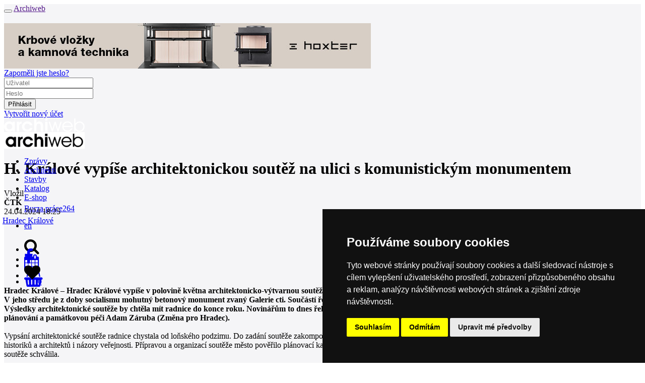

--- FILE ---
content_type: text/html; charset=utf-8
request_url: https://www.archiweb.cz/n/souteze/h-kralove-vypise-architektonickou-soutez-na-ulici-s-komunistickym-monumentem
body_size: 13478
content:

<!DOCTYPE html PUBLIC "-//W3C//DTD XHTML 1.0 Transitional//EN">
    <!--[if lt IE 7]><html class="no-js lt-ie9 lt-ie8 lt-ie7" lang="cs"> <![endif]-->
        <!--[if IE 7]>    <html class="no-js lt-ie9 lt-ie8" lang="cs"> <![endif]-->
        <!--[if IE 8]>    <html class="no-js lt-ie9" lang="cs"> <![endif]-->
        <!-- Consider adding a manifest.appcache: h5bp.com/d/Offline -->
        <!--[if gt IE 8]><!--> <html class="no-js" lang="cs" xml:lang="cs"> <!--<![endif]-->
            <head>
                <title>archiweb.cz - H. Králové vypíše architektonickou soutěž na ulici s komunistickým monumentem</title>
                <meta charset="UTF-8">
                <meta name="viewport" content="width=device-width, initial-scale=1.0">
                <meta name="application-name" content="Archiweb">
                <meta name="description" content="Hradec Králové – Hradec Králové vypíše v&amp;nbsp;polovině května architektonicko-výtvarnou soutěž na přeměnu prostranství ulice U&amp;nbsp;Koruny. V&amp;nbsp;jeho středu je z&amp;nbsp;doby socialismu mohutný betonový monument zvaný Galerie cti. Součástí řešení by mělo být nové využití monumentu. Výsledky…">

                <!--
        Narodni knihovna CR - archivace online zdroju
        == START ==
                -->
                <link rel="schema.DC" href="https://purl.org/dc/elements/1.1/">
                <meta name="DC.Title" content="archiweb.cz">
                <meta name="DC.Creator.personalName" content="Zloský, Ondřej">
                <meta name="DC.Subject" scheme="PHNK" content="architektura">
                <meta name="DC.Subject" scheme="PHNK" content="design">
                <meta name="DC.Subject" scheme="PHNK" content="stavby">
                <meta name="DC.Subject" scheme="PHNK" content="stavební materiály">
                <meta name="DC.Subject" scheme="MDT_MRF" content="72">
                <meta name="DC.Subject" scheme="MDT_MRF" content="7.05">
                <meta name="DC.Subject" scheme="MDT_MRF" content="69.01/.03">
                <meta name="DC.Subject" scheme="MDT_MRF" content="691">
                <meta name="DC.Subject" scheme="MDT_MRF" content="(0.034.2)004.738.12">
                <meta name="DC.Subject" scheme="MDT_KON" content="72 - Architektura">
                <meta name="DC.Subject" scheme="DDC_CON" content="720 - Architecture">
                <meta name="DC.Description.abstract" content="Internetový portál do světa moderní architektury. Každý den přináší informace o všem důležitém, co se v oblasti domácí a světové architektury odehrává">
                <meta name="DC.Publisher" content="Jan Kratochvíl">
                <meta name="DC.Publisher.address" content=" jan.kratochvil@archiweb.cz">
                <meta name="DC.Date" scheme="W3C-DTF" content="1997-01-01">
                <meta name="DC.Type" scheme="DCMIType" content="Text">
                <meta name="DC.Type" scheme="DCMIType" content="Image">
                <meta name="DC.Type" scheme="PHNK" content="www dokumenty">
                <meta name="DC.Format" scheme="IMT" content="text/html">
                <meta name="DC.Format.medium" content="computerFile">
                <meta name="DC.Identifier" content="https://www.archiweb.cz">
                <meta name="DC.Identifier" scheme="ISSN" content="1801-3902">
                <meta name="DC.Identifier" scheme="URN" content="URN:NBN:cz-nk2005461">
                <meta name="DC.Language" scheme="RFC3066" content="cze">
                <meta name="DC.Language" scheme="RFC3066" content="eng">
                <meta name="DC.Rights" content="archiweb.cz 1997-2005">
                <!-- == END ==  -->


                <!-- facebook opengraph -->
                  <meta name="facebook-domain-verification" content="dlp3mlqqsru40gmwvbemie4jjvsk0m">
                <meta property="og:image" content="http://old.archiweb.cz/Image/zpravy/2023/11/lid.jpg"> <!-- doplnit, min 200x200, ale cim vetsi, tim lepsi-->
                <meta property="og:title" content="Archiweb - H. Králové vypíše architektonickou soutěž na ulici s komunistickým monumentem">
                <meta property="og:description" content="Hradec Králové – Hradec Králové vypíše v&amp;nbsp;polovině května architektonicko-výtvarnou soutěž na přeměnu prostranství ulice U&amp;nbsp;Koruny. V&amp;nbsp;jeho středu je z&amp;nbsp;doby socialismu mohutný betonový monument zvaný Galerie cti. Součástí řešení by mělo být nové využití monumentu. Výsledky…">
                <meta property="og:url" content="https://www.archiweb.cz/n/souteze/h-kralove-vypise-architektonickou-soutez-na-ulici-s-komunistickym-monumentem">
                <!-- end facebook opengraph -->

                <!-- twitter cards -->
                <meta name="twitter:card" content="summary">
                <meta name="twitter:title" content="Archiweb - H. Králové vypíše architektonickou soutěž na ulici s komunistickým monumentem">
                <meta name="twitter:description" content="Hradec Králové – Hradec Králové vypíše v&amp;nbsp;polovině května architektonicko-výtvarnou soutěž na přeměnu prostranství ulice U&amp;nbsp;Koruny. V&amp;nbsp;jeho středu je z&amp;nbsp;doby socialismu mohutný betonový monument zvaný Galerie cti. Součástí řešení by mělo být nové využití monumentu. Výsledky…">
                <!-- end twitter cards -->

                <!-- main styles -->
                <link rel='stylesheet' href='https://cdn.archmedia.eu/styles/cols_main.css?reload=4'>
                <link rel="stylesheet" href="https://cdn.archmedia.eu/styles/main.css?reload=5">

                <!--icons favicons colors-->
                <link rel="shortcut icon" href="https://cdn.archmedia.eu/images/favicon.ico" type="image/x-icon">
                <link rel="icon" href="https://cdn.archmedia.eu/images/favicon.ico" type="image/x-icon">
                <link rel="apple-touch-icon" sizes="180x180" href="https://cdn.archmedia.eu/images/favicons/apple-touch-icon.png">
                <link rel="icon" type="image/png" href="https://cdn.archmedia.eu/images/favicons/favicon-32x32.png" sizes="32x32">
                <link rel="icon" type="image/png" href="https://cdn.archmedia.eu/images/favicons/favicon-194x194.png" sizes="194x194">
                <link rel="icon" type="image/png" href="https://cdn.archmedia.eu/images/favicons/android-chrome-192x192.png" sizes="192x192">
                <link rel="icon" type="image/png" href="https://cdn.archmedia.eu/images/favicons/favicon-16x16.png" sizes="16x16">
                <link rel="manifest" href="https://cdn.archmedia.eu/images/favicons/manifest.json">
                <link rel="mask-icon" href="https://cdn.archmedia.eu/images/favicons/safari-pinned-tab.svg" color="#0279ce">
                <!-- <link rel='stylesheet' href="https://cdn.archmedia.eu/styles/font-awesome.min.css" /> -->
<!--
                <link rel="stylesheet" href="https://use.fontawesome.com/releases/v5.6.3/css/all.css" integrity="sha384-UHRtZLI+pbxtHCWp1t77Bi1L4ZtiqrqD80Kn4Z8NTSRyMA2Fd33n5dQ8lWUE00s/" crossorigin="anonymous">
-->
                <link rel='stylesheet' href="https://cdnjs.cloudflare.com/ajax/libs/font-awesome/4.7.0/css/font-awesome.min.css">
                <meta name="msapplication-TileColor" content="#ffffff">
                <meta name="msapplication-TileImage" content="https://cdn.archmedia.eu/images/favicons/mstile-144x144.png">
                <meta name="theme-color" content="#0279ce">
                <!--end icons favicons colors-->

                <style type="text/css">
                    .hideAll  {
                        display: none;
                     }
                </style>

                <!-- Facebook Pixel Code -->
                <script>
                  !function(f,b,e,v,n,t,s)
                  { if(f.fbq)return;n=f.fbq=function() { n.callMethod?
                  n.callMethod.apply(n,arguments):n.queue.push(arguments) } ;
                  if(!f._fbq)f._fbq=n;n.push=n;n.loaded=!0;n.version='2.0';
                  n.queue=[];t=b.createElement(e);t.async=!0;
                  t.src=v;s=b.getElementsByTagName(e)[0];
                  s.parentNode.insertBefore(t,s) } (window, document,'script',
                  'https://connect.facebook.net/en_US/fbevents.js');
                  fbq('init', '2367294743568975');
                  fbq('track', 'PageView');
                </script>
                <noscript><img height="1" width="1" style="display:none"
                  src="https://www.facebook.com/tr?id=2367294743568975&ev=PageView&noscript=1"
               ></noscript>
                <!-- End Facebook Pixel Code -->

                <!-- jquery -->
                <script src="https://code.jquery.com/jquery-1.11.3.min.js"></script>
                <script src="https://cdnjs.cloudflare.com/ajax/libs/jquery-easing/1.3/jquery.easing.min.js"></script>
                <!-- jQuery Modal -->
                <script src="https://cdnjs.cloudflare.com/ajax/libs/jquery-modal/0.9.1/jquery.modal.min.js"></script>
                <link rel="stylesheet" href="https://cdnjs.cloudflare.com/ajax/libs/jquery-modal/0.9.1/jquery.modal.min.css">
                <script src="https://cdn.archmedia.eu/js/nette/nette.ajax.js"></script>
                <script src="https://cdn.archmedia.eu/js/nette/extensions/confirm.ajax.js"></script>
                <script src="https://cdn.archmedia.eu/js/nette/netteForms.min.js"></script>
            <script type="text/javascript">
                $(window).load(function () {
                    $(".hideAll").show();
                });
            </script>

    <script type='text/javascript' src='https://cdn.archmedia.eu/js/unitegallery/js/unitegallery.js'></script> 
    <link rel='stylesheet' href='/js/unitegallery/css/unite-gallery.css' type='text/css'> 
    <script type='text/javascript' src='https://cdn.archmedia.eu/js/unitegallery/themes/tiles/ug-theme-tiles.js'></script> 

<!-- Matomo -->
<script>
  var _paq = window._paq = window._paq || [];
  /* tracker methods like "setCustomDimension" should be called before "trackPageView" */
  _paq.push(['trackPageView']);
  _paq.push(['enableLinkTracking']);
  (function() {
    var u="//www.archiweb.cz/matomo/";
    _paq.push(['setTrackerUrl', u+'matomo.php']);
    _paq.push(['setSiteId', '1']);
    var d=document, g=d.createElement('script'), s=d.getElementsByTagName('script')[0];
    g.async=true; g.src=u+'matomo.js'; s.parentNode.insertBefore(g,s);
  })();
</script>
<!-- End Matomo Code -->

<!-- Start Clarity Code -->
<script type="text/javascript"> (function(c,l,a,r,i,t,y){ c[a]=c[a]||function(){ (c[a].q=c[a].q||[]).push(arguments)}; t=l.createElement(r);t.async=1;t.src="https://www.clarity.ms/tag/"+i; y=l.getElementsByTagName(r)[0];y.parentNode.insertBefore(t,y); })(window, document, "clarity", "script", "oj2nvt8jew"); </script>
<!-- End Clarity Code -->

            </head>
            <body id="tpl_news_detail" style="position: relative;">

                <div class="off-canvas-wrapper" style="transform-origin: top left;">
                    <div class="off-canvas-wrapper-inner" data-off-canvas-wrapper style="background-color: #f5f5f7;">
                        <div class="off-canvas-content" data-off-canvas-content>
                            <div class="title-bar hide-for-large">
                                <div class="title-bar-left">
                                    <button class="menu-icon" type="button" data-open="offCanvasLeft"></button>
                                    <a href=""><span class="title-bar-title">Archiweb</span></a>
                                </div>
                            </div>
                            <!-- end off canvas -->
                            <div class="pretopbar">
                                <header role="banner" class="noprint">
                                    <div class="row fixed_sidebar_container" style="margin-top: 20px;">
                                            <div class="columns large-12 fixed_sidebar leader banner"><a href="/mcl/499" target="_blank"><img src="https://www.archiweb.cz/images/menu/gallery/picturefile_499.jpg" /></a></div>
<div id="snippet--loginform">                                        <!-- auth box start -->

<div id="snippet--loginform">                                        <script type="text/javascript">
                                        $(document).ready(function () {
                                            $('.auth_box .login').on('mouseenter', function () {
                                                if (!$('.auth_box').hasClass('open')) {
                                                    $('.auth_box').addClass('open');
                                        //        } else {
                                        //            $('.auth_box').removeClass('open');
                                        //            $('.auth_box').addClass('logged');
                                                }
                                            } );

                                            $('.auth_box').on('mouseleave', function () {
                                                if ($('.auth_box').hasClass('open')) {

                                                  setTimeout(function () {
                                                    $('.auth_box').removeClass('open');
                                                  }, 2000);

//                                                    $('.auth_box').removeClass('open');
                                        //            $('.auth_box').addClass('logged');
                                                }
                                            } );
                                        } );
                                        </script>

                                        <div class="fixed-width-right auth_box"">
                                            <div class="logoutonly forgotpass"><a href="/auth/?do=lostPass&amp;locale=cs" title="lost password">Zapoměli jste heslo?</a></div>
                                              <form action="/auth" method="post" id="frm-loginForm" style="display: inline;">
                                                <div class="logoutonly loginform">
                                                    <div class="row">
                                                        <div class="large-12 columns">
                                                            <div class="inputs">
                                                                <div class="username">
                                                                    <input type="text" placeholder="Uživatel" class="logininput" name="login" id="frm-loginForm-login" required data-nette-rules='[{"op":":filled","msg":"Prosím zadejte uživatelské jméno."}]'>
                                                                </div>
                                                                <div class="password">
                                                                    <input type="password" placeholder="Heslo" class="logininput" name="password" id="frm-loginForm-password" required data-nette-rules='[{"op":":filled","msg":"Prosím zadejte heslo."}]'> 
                                                                </div>
                                                            </div>
                                                        </div>
                                                    </div>
                                                </div>
                                                <div class="logoutonly login"><input class="login button ajax" type="submit" name="send" value="Přihlásit"></div>
                                              <input type="hidden" name="do" value="loginForm-submit"></form>
                                              <div class="logoutonly new_user"><a title="Vytvořit nový účet" href="/auth/?newUser=1&amp;locale=cs">Vytvořit nový účet</a></div>
                                            </div>
                                        </div>
</div>
                                        <!-- auth box end -->
</div>                                    </div>
                                </header>
                            </div>
                            <div class="topbar bc_black show-for-large" style="min-width: 1220px; height: 60px;" id="topbar">
                                <div class="row h100">
                                    <div class="large-12 columns posrel h100">
                                        <div class="h100">
                                            <div class="topbarleft float-left">
                                                <div class="mainlogo noprint">
                                                    <a href="/cs">
                                                        <img src="https://cdn.archmedia.eu/images/archiweb-logo_bila-01.svg" alt="Logo Archiweb" width="160">
                                                    </a>
                                                </div>
                                                <div class="mainlogo printonly">
                                                    <img src="https://cdn.archmedia.eu/images/archiweb.jpg" alt="Logo Archiweb" width="160">
                                                </div>
                                                <nav class="mainmenu" role="navigation">
                                                    <ul>
                                                        <li class="active">
                                                            <a href="/cs/n/">
                                                                <div>Zprávy</div>
                                                            </a>
                                                        </li>
                                                        <li >
                                                              <a href="/s/ateliery-cr">
                                                                <div>Architekti</div>
                                                            </a>
                                                        </li>
                                                        <li >
                                                            <a href="/p">
                                                                <div>Stavby</div>
                                                            </a>
                                                        </li>
                                                        <li >
                                                            <a href="/s/produkt-mesice">
                                                                <div>Katalog</div>
                                                            </a>
                                                        </li>
                                                        <li >
                                                            <a href="/eshop">
                                                                <div>E-shop</div>
                                                            </a>
                                                        </li>
                                                        <li >
                                                            <a href="/jobs">
                                                                <div style="padding-top: 4px;">Burza práce<span class="quant">264</span></div>
                                                            </a>
                                                        </li>
                                                    </ul>
                                                </nav>
                                            </div>
                                            <div class="h100 float-right">
                                                <div class="langmenu h100">
                                                    <nav>
                                                        <ul>
                                                          <li><a href="/en/n/competition/h-kralove-vypise-architektonickou-soutez-na-ulici-s-komunistickym-monumentem"><div>en</div></a></li>
                                                        </ul>
                                                    </nav>
                                                </div>
                                                <div class="icons h100">
                                                    <ul>
                                                        <li class="icon search" data-bar="searchbar"><div><div><i class="fa fa-search fa-2x"></i></div></div></li>
                                                        <li class="icon cal "><a href="/souteze"><div><i class="fa fa-calendar fa-2x"></i></div></a></li>
                                                        <li class="icon eshop"><a href="/eshop/kosik"><div><i class="fa fa-shopping-basket fa-2x"></i><div style="display: contents;" id="snippet--basket"><span class="quant" style="margin-left: -10px; margin-top: 8px;">0</span></div></div></a></li>
                                                    </ul>
                                                </div>
                                            </div>
                                        </div>
                                    </div>
                                </div>
                                <div class="nanobar" id="nanobar" style="height: 4px;">
                                </div>
                            </div>
                            <div class="searchbar subtopbar noprint" style="height: 60px; display: none; min-width: 1220px;">
                                        <form role="search" action="/search?locale=cs" method="post" id="frm-searchForm">
                                          <div class="row subtopbar_inner">
                                                  <div class="large-3 medium-6 columns col" style="height: 40px; width: 20%;">
                                                    <label class="select fa fa-chevron-down" style="height: 40px;">
                                                      <select id="frm-searchForm-section" name="section"><option value="0">celý web</option><option value="4">zprávy / salon</option><option value="1">architekti / ateliéry</option><option value="2">stavby</option><option value="3">místa</option><option value="5">knihovna / e-shop</option><option value="6">katalog</option></select>
                                                    </label>
                                                  </div>
                                                  <div class="large-6 medium-12 columns col" style="width: 640px; padding-right: 0;">
                                                    <input type="text" placeholder="HLEDEJ" id="search" value="" name="q" required data-nette-rules='[{"op":":filled","msg":"Prosím zadejte hledaný výraz."}]'>
                                                  </div>
                                                  <div class="large-12 columns col" style="width: 19.8rem;">
                                                    <input type="submit" class="button" style="width: 18.8rem; margin-left: 0.8rem;" name="send" value="HLEDEJ">
                                                  </div>
                                          </div>
                                        <input type="hidden" name="do" value="searchForm-submit"><!--[if IE]><input type=IEbug disabled style="display:none"><![endif]-->
</form>
                            </div>
<div id="snippet--flash"><div id="snippet--flash"><script>
  $( "button.close" ).click(function() {
    $( "div#flash" ).toggle();
  });
  $(document).ready(function() {
    setTimeout(hideFlashes, 3000);
  });
  var hideFlashes = function() {
    $('div#flash').fadeOut(1500);
  }
</script>
</div></div>
                            <div class="body" id="tpl_news_detail">
                                        <main role="main">
                                <div class="row subheader fixed_sidebar_container">
                                    <div class="large-12 medium-12 columns main fixed_sidebar news" >

                                    <div class="row" style="float: left;">
                                            <div class="medium-12 columns bottom">
                                                <h1 itemprop="name">H. Králové vypíše architektonickou soutěž na ulici s komunistickým monumentem</h1>
                                                
                                            </div>
                                    </div>

                                    <div class="row" style="float: left;">
                                    </div>
                                    <div class="row">
                                        <div class="medium-3 columns leftbar" style="clear: both;">
                                            <section role="region" class="sec_details">
                                                <div class="details">
                                                    <div>
                                                        <span class="caption">Vložil</span><br>
<b> ČTK</b><br>
                                                      24.04.2024 18:25</b>
                                                    </div>
                                                </div>
                                            </section>
                                            <section role="region" class="sec_tagsTagy" style="margin-left: -3px; padding-right: 10px;">
                                                      <a href="/l/evropa/ceska-republika/hradec-kralove/">
                                                        <div class="tags transition">
                                                          Hradec Králové
                                                        </div>
                                                      </a>
                                                      <br style="clear:both;">
                                            </section>
<div id="snippet--fav">                                            <div class="social_inner social" style="margin-top: 28px; ">
                                                <ul>
                                                    <li style="margin-left: 0px;"><a target="_blank" href="https://www.facebook.com/sharer/sharer.php?u=https://www.archiweb.cz/n/souteze/h-kralove-vypise-architektonickou-soutez-na-ulici-s-komunistickym-monumentem"><div><i class="fa fa-facebook fa-2x"></i></div></a></li>
                                                      <li >
<div><i class="fa fa-heart fa-2x"><span class="count"></span></i></div>
</li>
                                                </ul>
                                            </div>
</div>                                            
                                            
                                            
                                            
                                            
                                        </div>
                                        <div class="medium-9 columns aaa" style="padding-right: 14px;">
                                            <section role="region" class="sec_text2" >
                                                <div class="content row " itemprop="description" style="margin-top: -5px;">
                                                  <strong><table class="img_table" cellspacing="0" cellpadding="0" width="295" style=" margin: 6px 0px 20px 20px; float: right;"><tr><td><img width="295" height="165"  border=0   src="http://old.archiweb.cz/Image/zpravy/2023/11/lid.jpg"   /></td></tr></table>Hradec Králové – Hradec Králové vypíše v&nbsp;polovině května architektonicko-výtvarnou soutěž na přeměnu prostranství ulice U&nbsp;Koruny. V&nbsp;jeho středu je z&nbsp;doby socialismu mohutný betonový monument zvaný Galerie cti. Součástí řešení by mělo být nové využití monumentu. Výsledky architektonické soutěže by chtěla mít radnice do konce roku. Novinářům to dnes řekl náměstek primátorky pro územní plánování a památkovou péči Adam Záruba (Změna pro Hradec).</strong><br /><br />Vypsání architektonické soutěže radnice chystala od loňského podzimu. Do zadání soutěže zakomponovala vedle připomínek a názorů umělců, historiků a architektů i&nbsp;názory veřejnosti. Přípravou a organizací soutěže město pověřilo plánovací kancelář ONplan. Rada města v&nbsp;úterý vypsání soutěže schválila.<br /><br />Soutěž bude dvoukolová.<em> "V první fázi může koncept řešení prostoru předložit každý, kdo splní podmínky účasti v&nbsp;soutěži. Z&nbsp;předložených konceptů vybere odborná porota v&nbsp;anonymním režimu minimálně tři a maximálně pět konceptů, jejichž autory město vyzve k&nbsp;předložení podrobnějších návrhů,"</em> uvedl Záruba. Ve druhém kole porota ocení nejlepší návrhy a město bude s&nbsp;vítězem soutěže jednat o&nbsp;dopracování projektu.<br /><br />Výzvou pro účastníky soutěže by měla být podle Záruby budoucnost betonového monumentu Galerie cti, který je historickým dokladem vizuální kultury v&nbsp;období reálného socialismu. Galerii cti tvoří dva betonové bloky, na jejichž styku je reliéf velké pěticípé hvězdy. Na jednom bloku zůstala i&nbsp;většina písmen z&nbsp;nápisu Lid je hlavním tvůrcem dějin. Za socialismu na monumentu visely fotografie zasloužilých hradeckých komunistů a komunisty oceňovaných pracovníků. V&nbsp;minulosti radnice uvažovala o&nbsp;zbourání monumentu.<br /><br />Celá oblast, kterou budou architekti řešit, je vymezena ulicí U&nbsp;Koruny, Sukovými sady a Gočárovou třídou. Soutěžící budou moci navrhnout také úpravy celé ulice U&nbsp;Koruny, o&nbsp;jejíž rekonstrukci město uvažuje mnoho let. <em>"Lokalita U&nbsp;Koruny by měla po revitalizaci působit přívětivě, důstojně a reprezentativně,"</em> uvedl Záruba.<br /><br />Vlastní přestavba prostranství, která bude zahrnovat i&nbsp;vybudování komunikací, chodníků a novou zeleň, by mohla podle Záruby přijít na desítky milionů korun.
                                                </div>
                                            </section>


<div id="snippet--comments">                                            <!-- start comments-->
<div style="clear:both; padding-top: 35px; margin-left: -4px;">


                                            <section role="region" class="sec_comments">
                                                <div class="comments">
                                                    <div class="chead row">
                                                        <div class="large-9 medium-8 small-6 columns num"><span>0</span> komentářů</div>
                                                        <a href="?c=add#cadd"><div class="large-3 medium-4 small-6 columns add">přidat komentář</div></a>
                                                    </div>
                                                </div>
                                            </section>
</div>
                                            <!-- end comments -->

</div>                                              <h2 style="clear:both; font-weight: 800; margin-left: -4px; margin-bottom: 0.8rem;">Související články</h2>
                                              <div class="row newsList large-9 columns" style="margin-left: -4px;">
                                                  <a href="/n/souteze/v-soutezi-architektu-na-ulici-s-galerii-cti-vybral-hradec-kralove-pet-finalistu">
                                                      <div class="new  ">
                                                          <div class="inner">
                                                              <span class="discuss c0" style="margin-right: 9em;">0 <i class="fa fa-comment"></i></span>
                                                              <span class="date">25.09.2024</span><span style="font-weight: normal;"> | </span><span class="title">V soutěži architektů na ulici s Galerií cti vybral Hradec Králové pět finalistů</span>
                                                          </div>
                                                      </div>
                                                  </a>
                                                  <a href="/n/souteze/h-kralove-vypsal-architektonickou-soutez-na-ulici-s-komunistickym-monumentem">
                                                      <div class="new  ">
                                                          <div class="inner">
                                                              <span class="discuss c0" style="margin-right: 9em;">0 <i class="fa fa-comment"></i></span>
                                                              <span class="date">14.05.2024</span><span style="font-weight: normal;"> | </span><span class="title">H. Králové vypsal architektonickou soutěž na ulici s komunistickým monumentem</span>
                                                          </div>
                                                      </div>
                                                  </a>
                                                  <a href="/n/souteze/h-kralove-chysta-architektonickou-soutez-na-ulici-s-komunistickym-monumentem">
                                                      <div class="new  ">
                                                          <div class="inner">
                                                              <span class="discuss c0" style="margin-right: 9em;">0 <i class="fa fa-comment"></i></span>
                                                              <span class="date">07.02.2024</span><span style="font-weight: normal;"> | </span><span class="title">H. Králové chystá architektonickou soutěž na ulici s komunistickým monumentem</span>
                                                          </div>
                                                      </div>
                                                  </a>
                                                  <a href="/n/souteze/h-kralove-bude-mit-architektonickou-soutez-na-ulici-s-komunistickym-monumentem">
                                                      <div class="new  ">
                                                          <div class="inner">
                                                              <span class="discuss c0" style="margin-right: 9em;">0 <i class="fa fa-comment"></i></span>
                                                              <span class="date">07.11.2023</span><span style="font-weight: normal;"> | </span><span class="title">H. Králové bude mít architektonickou soutěž na ulici s komunistickým monumentem</span>
                                                          </div>
                                                      </div>
                                                  </a>
                                                  <a href="/n/domaci/h-kralove-chysta-premenu-ulice-u-koruny-chce-na-ni-nechat-komunisticky-monument">
                                                      <div class="new  ">
                                                          <div class="inner">
                                                              <span class="discuss c0" style="margin-right: 9em;">0 <i class="fa fa-comment"></i></span>
                                                              <span class="date">02.11.2023</span><span style="font-weight: normal;"> | </span><span class="title">H. Králové chystá přeměnu ulice U Koruny, chce na ní nechat komunistický monument</span>
                                                          </div>
                                                      </div>
                                                  </a>
                                              </div>
                                          </div>
                                        <!--end main content-->

                                    <div class="sidebar fixed-width-right">
                                        <aside role="complementary">
                                            <h2 class="seo-only">Sidebar</h2>
                                            <div class="row">
                                                <!--start product of month-->
                                                <div class="large-12 columns banner bannerr_small"><a href="/mcl/824" target="_blank"><img src="https://www.archiweb.cz/images/menu/gallery/picturefile_824.gif" /></a></div>
                                            </div>
                
                                              <div id="tpl_place" style="height: 326px;">
                                                <div class="large-12 columns item">
                                                  <a href="/n/domaci">
                                                    <div class="item button active transition">
                                                      Domácí zprávy
                                                    </div>
                                                  </a>
                                                </div>
                                                <div class="large-12 columns item">
                                                  <a href="/n/zahranicni">
                                                    <div class="item button active transition">
                                                      Zahraniční zprávy
                                                    </div>
                                                  </a>
                                                </div>
                                                <div class="large-12 columns item">
                                                  <a href="/n/souteze">
                                                    <div class="item button  transition">
                                                      Soutěže
                                                    </div>
                                                  </a>
                                                </div>
                                                <div class="large-12 columns item">
                                                  <a href="/n/vystavy">
                                                    <div class="item button active transition">
                                                      Výstavy
                                                    </div>
                                                  </a>
                                                </div>
                                                <div class="large-12 columns item">
                                                  <a href="/n/prednasky">
                                                    <div class="item button active transition">
                                                      Přednášky
                                                    </div>
                                                  </a>
                                                </div>
                                                <div class="large-12 columns item">
                                                  <a href="/n/rozhovory">
                                                    <div class="item button active transition">
                                                      Rozhovory
                                                    </div>
                                                  </a>
                                                </div>
                                                <div class="large-12 columns item">
                                                  <a href="/n/press">
                                                    <div class="item button active transition">
                                                      Tiskové zprávy
                                                    </div>
                                                  </a>
                                                </div>
                                              </div>
                 
                                            <div class="row">
                                            </div>
<div id="snippet--calendar">                                        <!--start calendar-->
                                        <div class="row">
                                          <a href="/souteze">
                                            <div class="large-12 columns medium-centered opacity85">
                                                <h3 class="caltitle" style="height: 42px; padding-top: 4px;">Kalendář akcí
                                              <span class="quant" style="padding-top: 12px;">15</span></h3>
                                            </div>
                                          </a>
                                        </div>
                                        <div class="row">
                                            <div id="calendar" class="calendar large-12 columns medium-centered" style="height: 42px; padding-bottom: 2px;">
<div id="snippet--calendar">                                                <h3 class="monthtitle" style="font-size: 1.1rem; letter-spacing: 0.8;">
<a class="ajax opacity85" href="/n/souteze/h-kralove-vypise-architektonickou-soutez-na-ulici-s-komunistickym-monumentem?month=12-2025&amp;do=shiftCalendar"><img src="/images/sipka_doleva.svg" class="l"></a>Leden 2026
<a class="ajax opacity85" href="/n/souteze/h-kralove-vypise-architektonickou-soutez-na-ulici-s-komunistickym-monumentem?month=02-2026&amp;do=shiftCalendar"><img src="/images/sipka_doprava.svg" class="r"></i></a></h3>
                                                <div class="calbody">
                                                    <div class="day">&nbsp;</div>
                                                    <div class="day">&nbsp;</div>
                                                    <div class="day">&nbsp;</div>
                                                        <a title="" href="/e/2026-01-01">
                                                        <div 
                                                         class="day thismonth 
                                                        "
                                                        style="
                                                        "
                                                        >1
                                                      </div>
                                                      </a>
                                                        <a title="" href="/e/2026-01-02">
                                                        <div 
                                                         class="day thismonth 
                                                        "
                                                        style="
                                                        "
                                                        >2
                                                      </div>
                                                      </a>
                                                        <a title="" href="/e/2026-01-03">
                                                        <div 
                                                         class="day thismonth 
                                                        "
                                                        style="
                                                        "
                                                        >3
                                                      </div>
                                                      </a>
                                                        <a title="" href="/e/2026-01-04">
                                                        <div 
                                                         class="day thismonth 
                                                        "
                                                        style="
                                                            border-right: none;
                                                        "
                                                        >4
                                                      </div>
                                                      </a>
                                                        <a title="" href="/e/2026-01-05">
                                                        <div 
                                                         class="day thismonth 
                                                        "
                                                        style="
                                                        "
                                                        >5
                                                      </div>
                                                      </a>
                                                        <a title="" href="/e/2026-01-06">
                                                        <div 
                                                         class="day thismonth 
                                                        "
                                                        style="
                                                        "
                                                        >6
                                                      </div>
                                                      </a>
                                                        <a title="" href="/e/2026-01-07">
                                                        <div 
                                                         class="day thismonth 
                                                        "
                                                        style="
                                                        "
                                                        >7
                                                      </div>
                                                      </a>
                                                        <a title="" href="/e/2026-01-08">
                                                        <div 
                                                         class="day thismonth 
                                                        "
                                                        style="
                                                        "
                                                        >8
                                                      </div>
                                                      </a>
                                                        <a title="" href="/e/2026-01-09">
                                                        <div 
                                                         class="day thismonth 
                                                        "
                                                        style="
                                                        "
                                                        >9
                                                      </div>
                                                      </a>
                                                        <a title="Umění aktivismu - výstava v GHMP" href="/e/2026-01-10">
                                                        <div 
                                                         class="day thismonth 
                                                            event transition opacity85
                                                        "
                                                        style="
                                                        "
                                                        >10
                                                      </div>
                                                      </a>
                                                        <a title="" href="/e/2026-01-11">
                                                        <div 
                                                         class="day thismonth 
                                                        "
                                                        style="
                                                            border-right: none;
                                                        "
                                                        >11
                                                      </div>
                                                      </a>
                                                        <a title="" href="/e/2026-01-12">
                                                        <div 
                                                         class="day thismonth 
                                                        "
                                                        style="
                                                        "
                                                        >12
                                                      </div>
                                                      </a>
                                                        <a title="Středočeská vědecká knihovna v Kladně - vypsání soutěže" href="/e/2026-01-13">
                                                        <div 
                                                         class="day thismonth 
                                                            event transition opacity85
                                                        "
                                                        style="
                                                        "
                                                        >13
                                                      </div>
                                                      </a>
                                                        <a title="Stavoprojekt 1948–1953 – křest knihy a komentovaná prohlídka" href="/e/2026-01-14">
                                                        <div 
                                                         class="day thismonth 
                                                            event transition opacity85
                                                        "
                                                        style="
                                                        "
                                                        >14
                                                      </div>
                                                      </a>
                                                        <a title="" href="/e/2026-01-15">
                                                        <div 
                                                         class="day thismonth 
                                                        "
                                                        style="
                                                        "
                                                        >15
                                                      </div>
                                                      </a>
                                                        <a title="" href="/e/2026-01-16">
                                                        <div 
                                                         class="day thismonth 
                                                        "
                                                        style="
                                                        "
                                                        >16
                                                      </div>
                                                      </a>
                                                        <a title="" href="/e/2026-01-17">
                                                        <div 
                                                         class="day thismonth 
                                                        "
                                                        style="
                                                        "
                                                        >17
                                                      </div>
                                                      </a>
                                                        <a title="" href="/e/2026-01-18">
                                                        <div 
                                                         class="day thismonth 
                                                        "
                                                        style="
                                                            border-right: none;
                                                        "
                                                        >18
                                                      </div>
                                                      </a>
                                                        <a title="Urban Talks: Mette Skjold, SLA" href="/e/2026-01-19">
                                                        <div 
                                                         class="day thismonth 
                                                            event transition opacity85
                                                        "
                                                        style="
                                                        "
                                                        >19
                                                      </div>
                                                      </a>
                                                        <a title="" href="/e/2026-01-20">
                                                        <div 
                                                         class="day thismonth 
                                                        "
                                                        style="
                                                        "
                                                        >20
                                                      </div>
                                                      </a>
                                                        <a title="" href="/e/2026-01-21">
                                                        <div 
                                                         class="day thismonth 
                                                        "
                                                        style="
                                                        "
                                                        >21
                                                      </div>
                                                      </a>
                                                        <a title="Otevření HUBu architektury v Brně" href="/e/2026-01-22">
                                                        <div 
                                                         class="day thismonth 
                                                            event transition opacity85
                                                        "
                                                        style="
                                                        "
                                                        >22
                                                      </div>
                                                      </a>
                                                        <a title="Habilitační přednáška Marka Štěpána na FA VUT
Otevření HUBu architektury v Brně" href="/e/2026-01-23">
                                                        <div 
                                                         class="day thismonth 
                                                            event transition opacity85
                                                        "
                                                        style="
                                                        "
                                                        >23
                                                      </div>
                                                      </a>
                                                        <a title="" href="/e/2026-01-24">
                                                        <div 
                                                         class="day thismonth 
                                                        "
                                                        style="
                                                        "
                                                        >24
                                                      </div>
                                                      </a>
                                                        <a title="" href="/e/2026-01-25">
                                                        <div 
                                                         class="day thismonth 
                                                        "
                                                        style="
                                                            border-right: none;
                                                        "
                                                        >25
                                                      </div>
                                                      </a>
                                                        <a title="" href="/e/2026-01-26">
                                                        <div 
                                                         class="day thismonth 
                                                        "
                                                        style="
                                                            border-bottom: none;
                                                        "
                                                        >26
                                                      </div>
                                                      </a>
                                                        <a title="" href="/e/2026-01-27">
                                                        <div 
                                                         class="day thismonth 
                                                        "
                                                        style="
                                                            border-bottom: none;
                                                        "
                                                        >27
                                                      </div>
                                                      </a>
                                                        <a title="DEVADE - vernisáž výstavy a křest knihy v CAMPu" href="/e/2026-01-28">
                                                        <div 
                                                         class="day thismonth 
                                                            event transition opacity85
                                                        "
                                                        style="
                                                            border-bottom: none;
                                                        "
                                                        >28
                                                      </div>
                                                      </a>
                                                        <a title="DEVADE - vernisáž výstavy a křest knihy v CAMPu" href="/e/2026-01-29">
                                                        <div 
                                                         class="day thismonth 
                                                            today
                                                        "
                                                        style="
                                                            border-bottom: none;
                                                        "
                                                        >29
                                                      </div>
                                                      </a>
                                                        <a title="Centrum kultúry Kežmarok" href="/e/2026-01-30">
                                                        <div 
                                                         class="day thismonth 
                                                            event transition opacity85
                                                        "
                                                        style="
                                                            border-bottom: none;
                                                        "
                                                        >30
                                                      </div>
                                                      </a>
                                                        <a title="" href="/e/2026-01-31">
                                                        <div 
                                                         class="day thismonth 
                                                        "
                                                        style="
                                                            border-bottom: none;
                                                        "
                                                        >31
                                                      </div>
                                                      </a>
                                                    <div class="day" style="border-bottom: none;">&nbsp;</div>
                                                </div>
</div>                                            </div>
                                        </div>
                                        <div class="row" style="margin-top: 10px; height: 42px; margin-bottom: 20px;">
                                                  <div onclick="alert('Pro vložení události je nutné přihlášení.');" class="large-12 columns medium-centered">
                                                      <div class="add_event">Vložit událost</div>
                                                  </div>
                                        </div>
                                        <!--end calendar-->
</div>

                                            <div class="row">
                                                      <!--start new articles-->
                                                      <section role="region" class="sec_new_articles">
                                                          <div class="row new_articles">
                                                                <div class="large-12 columns items" style="padding: 0; margin-left: 0.357rem;">
                                                                  <div class="item button active" style="margin-bottom: 2px; width: 300px;">NEJNOVĚJŠÍ ZPRÁVY</div>
                                                                </div>
                                                                <div class="large-12 columns items">
                                                                      <a href="/n/domaci/stavebni-zakon-muze-pomoci-s-vystavbou-ale-i-ohrozit-charakter-mest">
                                                                      <div class="new_articles__article opacity" ><div style="width: 400px;">Stavební zákon může pomoci s výstavbou</div></div></a>
                                                                      <a href="/n/domaci/planovaci-dilna-spoji-mesto-odborniky-i-obyvatele-k-debate-o-kolonii-bedriska">
                                                                      <div class="new_articles__article opacity" ><div style="width: 400px;">Plánovací dílna o kolonii Bedřiška</div></div></a>
                                                                      <a href="/n/vystavy/vystava-v-prazskem-campu-priblizi-metropoli-90-let">
                                                                      <div class="new_articles__article opacity" ><div style="width: 400px;">Výstava v CAMPu přiblíží metropoli 90. let</div></div></a>
                                                                      <a href="/n/domaci/charitni-pecovatelska-sluzba-v-litomysli-ziskala-nove-zazemi">
                                                                      <div class="new_articles__article opacity" ><div style="width: 400px;">Charitní služba v Litomyšli má zázemí</div></div></a>
                                                                      <a href="/n/domaci/melnik-chysta-rozsahlou-opravu-letniho-koupaliste-zacit-ma-letos">
                                                                      <div class="new_articles__article opacity" ><div style="width: 400px;">Mělník chystá opravu letního koupaliště</div></div></a>
                                                                      <a href="/n/domaci/stavebni-zakon-zrejme-opet-zavede-jednotnou-statni-stavebni-spravu">
                                                                      <div class="new_articles__article opacity" ><div style="width: 400px;">Zákon asi zřídí jednotnou státní stavební správu</div></div></a>
                                                                      <a href="/n/domaci/zastupitele-h-kralove-schvalili-uzemni-plan-mesto-jej-chystalo-od-roku-2009">
                                                                      <div class="new_articles__article opacity" ><div style="width: 400px;">Zastupitelé H. Králové schválili územní plán</div></div></a>
                                                                      <a href="/e/devade-vernisaz-vystavy-a-krest-knihy-v-campu-architektura-prahy-mezi-prisnosti-a-diskotekou">
                                                                      <div class="new_articles__article opacity" ><div style="width: 400px;">DEVADE - výstava v CAMPu</div></div></a>
                                                                </div>
                                                          </div>
                                                      </section>
                                                      <!--end new articles-->                                                    
                                                      <!--start new articles-->
                                                      <section role="region" class="sec_new_articles">
                                                          <div class="row new_articles">
                                                                <div class="large-12 columns items" style="padding: 0; margin-left: 0.357rem;">
                                                                  <div class="item button active" style="margin-bottom: 2px; width: 300px;">NEJČTENĚJŠÍ ZPRÁVY</div>
                                                                </div>
                                                                <div class="large-12 columns items">
                                                                      <a href="/news/pristavba-radnice-ve-slezske-ostrave-vznikne-podle-navrhu-atelieru-a8000">
                                                                      <div class="new_articles__article opacity" ><div style="width: 400px;">Přístavba radnice ve Slezské Ostravě</div></div></a>
                                                                      <a href="/news/vyber-informaci-o-poslednich-zmenach-stavebniho-zakona">
                                                                      <div class="new_articles__article opacity" ><div style="width: 400px;">Výběr informací o změnách stavebního zákona</div></div></a>
                                                                      <a href="/news/melnicky-uzemni-plan-ma-pomoci-resit-zmocnenec">
                                                                      <div class="new_articles__article opacity" ><div style="width: 400px;">Mělník: Kdo vyřeší územní plán?</div></div></a>
                                                                      <a href="/news/novatop-block-nova-generace-drevene-kancelarske-architektury">
                                                                      <div class="new_articles__article opacity" ><div style="width: 400px;">NOVATOP BLOCK – nová generace dřevěné</div></div></a>
                                                                      <a href="/news/prazske-namesti-milose-formana-se-promeni-podle-navrhu-danskeho-studia-adept">
                                                                      <div class="new_articles__article opacity" ><div style="width: 400px;">Náměstí Miloše Formana navrhnou ADEPT</div></div></a>
                                                                      <a href="/news/otevreni-hubu-architektury-v-brne-vernisaz-vystavy-ceske-ceny-za-architekturu">
                                                                      <div class="new_articles__article opacity" ><div style="width: 400px;">Otevření HUBu architektury v Brně</div></div></a>
                                                                      <a href="/news/ckait-povazuje-planovanou-zmenu-stavebniho-zakona-spise-za-nerealnou">
                                                                      <div class="new_articles__article opacity" ><div style="width: 400px;">ČKAIT považuje změnu stavebního zákona</div></div></a>
                                                                      <a href="/news/moderni-pristav-klidu-u-more">
                                                                      <div class="new_articles__article opacity" ><div style="width: 400px;">Moderní přístav klidu u moře</div></div></a>
                                                                </div>
                                                          </div>
                                                      </section>
                                                      <!--end new articles-->                                                    
                                            </div>
                                                    <!--start subjects banner -->
                                                    <section role="region" class="sec_new_articles">
                                                        <div class="row new_articles">
                                                              <div class="large-12 columns items" style="padding: 0; margin-left: 0.357rem;">
                                                                <div class="item button active" style="margin-bottom: 0px; width: 300px;">KATALOG</div></a>
                                                                  <a href="/cembrit">
                                                                    <div class="large-12 columns banner bannerr_small" style="margin-bottom: 0px; position: relative; margin-left: 0px; height: 250px;">
                                                                      <img src="/images/subjects/banner_3125.jpg" style="position: absolute; left: 0; top: 0;">
                                                                      <img src="/images/subjects/logo_portrait/subject_3125.png" style="height: 50px; position: absolute; bottom: 20px; right: 0; padding: 10px; background-color: #fff;">
                                                                    </div>
                                                                 </a>
                                                              </div>
                                                        </div>
                                                    </section>
                                                    <br style="clear: both;">
                                                    <!--end subjects banner --> 
                                            </div>
                                        </aside>
                                    </div>
                                                                        </div>

                                  </div>
                                        </main>
                                </div>

                            <div class="partners noprint" style="border-top: 40px solid #f5f5f7;">
                                <div class="row" style="height: 90px;">

                                    <div class="large-1 columns title">
                                        <h2><span>Partneři</span></h2>
                                    </div>

                                    <div class="large-11 columns logos" style="max-width: 1100px; position: inherit; padding-top: 0px;">
                                        <ul class="bxslider" >
                                                  <li style="float: left; list-style: none; position: relative;" ><a href="/mcl/766" target="_blank"><img src="https://www.archiweb.cz/images/menu/gallery/picturefile_766.jpg" /></a></li>
                                                  <li style="float: left; list-style: none; position: relative;" ><a href="/mcl/794" target="_blank"><img src="https://www.archiweb.cz/images/menu/gallery/picturefile_794.png" /></a></li>
                                                  <li style="float: left; list-style: none; position: relative;" ><a href="/mcl/777" target="_blank"><img src="https://www.archiweb.cz/images/menu/gallery/picturefile_777.jpg" /></a></li>
                                                  <li style="float: left; list-style: none; position: relative;" ><a href="/mcl/498" target="_blank"><img src="https://www.archiweb.cz/images/menu/gallery/picturefile_498.jpg" /></a></li>
                                                  <li style="float: left; list-style: none; position: relative;" ><a href="/mcl/823" target="_blank"><img src="https://www.archiweb.cz/images/menu/gallery/picturefile_823.jpg" /></a></li>
                                                  <li style="float: left; list-style: none; position: relative;" ><a href="/mcl/822" target="_blank"><img src="https://www.archiweb.cz/images/menu/gallery/picturefile_822.png" /></a></li>
                                                  <li style="float: left; list-style: none; position: relative;" ><a href="/mcl/139" target="_blank"><img src="https://www.archiweb.cz/images/menu/gallery/picturefile_139.png" /></a></li>
                                                  <li style="float: left; list-style: none; position: relative;" ><a href="/mcl/329" target="_blank"><img src="https://www.archiweb.cz/images/menu/gallery/picturefile_329.jpg" /></a></li>
                                        </ul>
                                    </div>
                                </div>
                            </div>
                        </div>
                        <div class="footer">
                            <footer role="contentinfo">
                                <h2 class="seo-only">Patička</h2>
                                <div class="row">
                                    <div class="large-3 medium-4 columns" style="width: 25%;">
                                        <img class="logo" alt="Logo Archiweb malé" src="https://cdn.archmedia.eu/images/archiweb-logo_bila-01.svg" width="120">
                                            <p>internetové centrum architektury</p>
                                        </div>
                                        <div class="large-5 medium-4 columns" style="width: 75%;">
                                            <div class="row">
                                                <div class="large-4 medium-12 columns fmenu" style="width: 18%;">
                                               <h3>O NÁS</h3>
                                                <nav>
                                                    <ul>
                                                        <li><a href="/a/nas-pribeh">Náš příběh</a></li>
                                                        <li><a href="/a/kontakt">Kontakt</a></li>
                                                    </ul>
                                                </nav>
                                            </div>
                                            <div class="large-4 medium-12 columns fmenu" style="width: 21%">
                                                <h3>INZERCE</h3>
                                                <nav>
                                                    <ul>
                                                        <li><a href="/a/inzerce">Kontakt</a></li>
                                                    </ul>
                                                </nav>
                                            </div>
                                            <div class="large-4 medium-12 columns fmenu" style="width: 27%;">
                                                <h3>Uživatel</h3>
                                                <nav>
                                                    <ul>
                                                        <li><a href="/a/katalog-architektu">Katalog architektů</a></li>
                                                        <li><a href="/a/katalog-dodavatelu">Katalog dodavatelů</a></li>
                                                        <li><a href="/jobs/insert">Vložit inzerát do burzy práce</a></li>
                                                    </ul>
                                                </nav>
                                            </div>
                                            <div class="large-3 medium-4 columns">
                                                <h3>Newsletter</h3>
                                                <p>Přihlaste se k odběru našeho pravidelného týdenního newsletteru:</p>
<div id="snippet--newsletterform">                                                  <div class="newsletter_form">
                                                      <form action="/" method="post" id="frm-newsletterForm">
                                                          <input type="email" required="required" placeholder="Váš email" class="email" id="frm-newsletterForm-email" name="email" data-nette-rules='[{"op":":filled","msg":"Prosím zadejte registrační email."},{"op":":email","msg":"Zadaný login není platná emailová adresa."}]'>
                                                          <label class="nospam" for="frm-newsletterForm-nospam">Fill in „nospam“</label>
                                                          <input type="text" class="nospam text" name="nospam" id="frm-newsletterForm-nospam" value="">
                                                          <input type="submit" value="Odeslat" name="submit" class="button submit ajax">
                                                      <input type="hidden" name="do" value="newsletterForm-submit"><!--[if IE]><input type=IEbug disabled style="display:none"><![endif]-->
</form>
                                                  </div>
</div>
                                                    <div class="social bottom">
                                                        <div class="social_inner">
                                                            <ul>
                                                                <!--<a href=""><li><i class="fa fa-heart fa-2x"></i></li></a>-->
                                                                <!--<a href=""><li><i class="fa fa-twitter fa-2x"></i></li></a>-->
                                                                <!--<a href=""><li><i class="fa fa-pinterest-p fa-2x"></i></li></a>-->
                                                                <li><a href="https://www.facebook.com/archiweb.cz" target="_blank"><div><i class="fa fa-facebook fa-2x"></i></div></a></li>
                                                                <li><a href="https://www.instagram.com/archiweb.cz" target="_blank"><div><i class="fa fa-instagram fa-2x"></i></div></a></li>
                                                            </ul>
                                                        </div>
                                                    </div>
                                            </div>
                                        </div>
                                    </div>
                                </div>
                                <div class="row">
                                    <div class="medium-8 columns copyright" style="margin-top: -38px;">
                                        &copy; Archiweb, s.r.o. 1997-2026<br>
                                        ISSN: 1801-3902
                                    </div>
                                </div>
                            </footer>
                        </div>
                    </div>
                </div>                
<noscript><div><img src="https://c1.navrcholu.cz/hit?site=93298;t=lb14;ref=;jss=0" border="0" width="0" height="0" alt="NAVRCHOLU.cz" style="border:none"></div></noscript>
            </body>

  <!-- Cookie Consent by TermsFeed (https://www.TermsFeed.com) -->
  <script type="text/javascript" src="https://www.termsfeed.com/public/cookie-consent/4.0.0/cookie-consent.js" charset="UTF-8"></script>
    <script type="text/javascript" charset="UTF-8">
    document.addEventListener('DOMContentLoaded', function () {
    cookieconsent.run({ "notice_banner_type":"simple","consent_type":"express","palette":"dark","language":"cs","page_load_consent_levels":["strictly-necessary"],"notice_banner_reject_button_hide":false,"preferences_center_close_button_hide":false,"page_refresh_confirmation_buttons":false,"website_name":"archiweb.cz" });
    });
  </script>

  <noscript>ePrivacy and GPDR Cookie Consent by <a href="https://www.TermsFeed.com/" rel="nofollow">TermsFeed Generator</a></noscript>
  <!-- End Cookie Consent by TermsFeed (https://www.TermsFeed.com) --> 
            <!--<script src="https://cdnjs.cloudflare.com/ajax/libs/foundation/6.2.1/plugins/foundation.offcanvas.js"></script>-->
            <script src="https://cdn.archmedia.eu/js/vendor/foundation.js"></script>
            <script src="https://cdn.archmedia.eu/js/vendor/jquery.dotdotdot.min.js"></script>
            <!-- Add fancyBox -->
<!--            <script type="text/javascript" src="/js/fancybox/jquery.fancybox.pack.js?v=2.1.6"></script> -->


            <script>
                    $(document).foundation();
            </script>

            <!-- bxSlider Javascript file -->
            <script src="https://cdn.archmedia.eu/js/jquery.bxslider.min.js"></script>
            <script src='https://cdn.archmedia.eu/js/jquery.flex-images.min.js'></script>
            <script src="https://cdn.archmedia.eu/js/app.js"></script>

            <script src="https://cdn.archmedia.eu/js/nanobar/nanobar.js"></script>
            <script src="https://cdn.archmedia.eu/js/nette/spinner.js"></script>
            <link rel="stylesheet" href="https://cdn.archmedia.eu/styles/custom.css?reload=5">
            <script type="text/javascript">
                $(function () {
                    $.nette.load();
                });
            </script>

            <!--<script src="https://use.fontawesome.com/36358bdd46.js"></script>-->
            <!-- <script src="/js/36358bdd46.js"></script> -->


      <a href="https://www.toplist.cz/" target="_top"><img src="https://toplist.cz/dot.asp?id=164995" alt="TOPlist" border="0" width="0" height="0"></a>
  <script>
    (function(i,s,o,g,r,a,m){ i['GoogleAnalyticsObject']=r;i[r]=i[r]||function(){
    (i[r].q=i[r].q||[]).push(arguments) },i[r].l=1*new Date();a=s.createElement(o),
    m=s.getElementsByTagName(o)[0];a.async=1;a.src=g;m.parentNode.insertBefore(a,m)
    })(window,document,'script','//www.google-analytics.com/analytics.js','ga');

    ga('create', 'UA-2093276-3', 'auto');
    ga('send', 'pageview');

  </script>

  <script type="text/javascript">
    /* <![CDATA[ */
    var seznam_retargeting_id = 37256;
    /* ]]> */
  </script>
  <script type="text/javascript" src="//c.imedia.cz/js/retargeting.js"></script>

                <script type="text/javascript">
                        sirka = $(window).width();

                        if (sirka < 1200) {
                          ui = (sirka/1200) * 1; 
                          $(".off-canvas-wrapper").css('transform', 'scale(' + ui + ')');
                          $(".off-canvas-wrapper").css('width', '1200px');
                          $(".off-canvas-wrapper").css('position', 'absolute');
                          $("html").css('min-width', '0');
                          $(".ug-lightbox-top-panel").css('background', '#000');
                          $(".ug-lightbox-top-panel-overlay").css('transform', 'scale(' + ui + ')');
                          $(".ug-text-panel").css('transform', 'scale(' + ui + ')');

                        }
                </script>
        </html>

